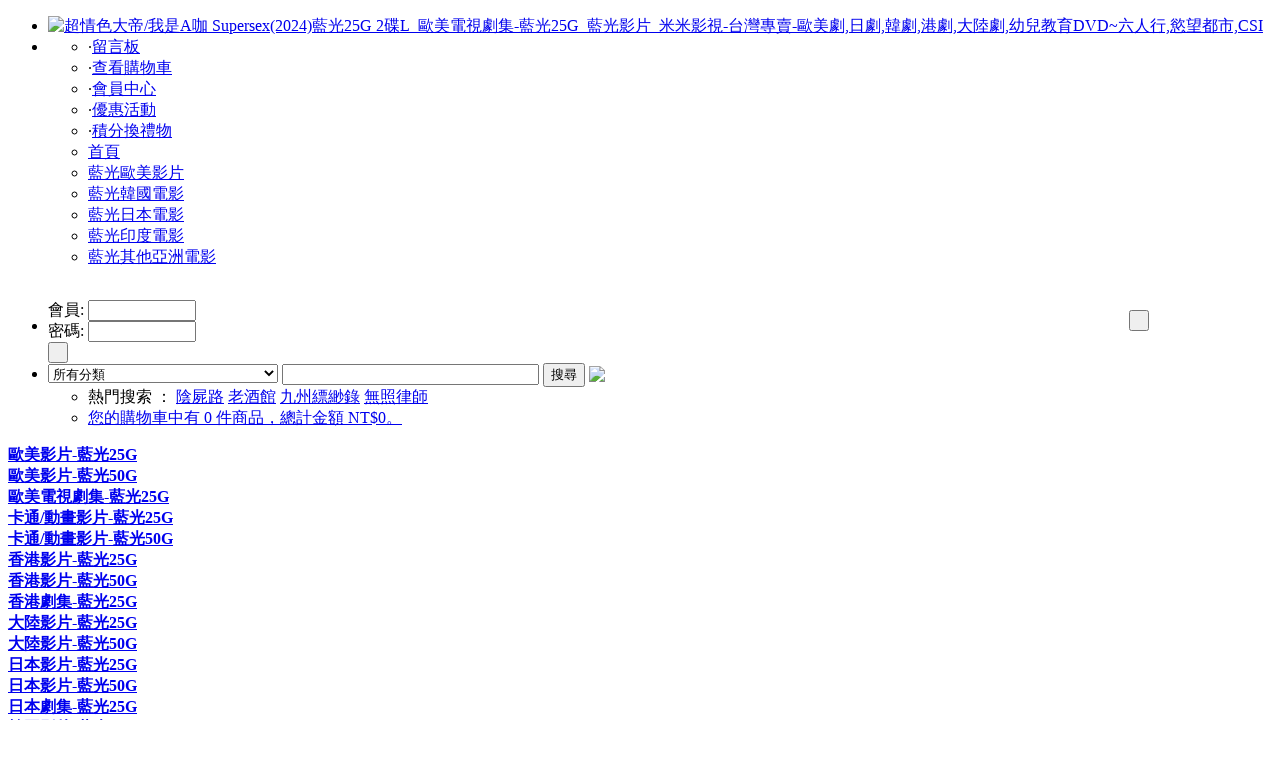

--- FILE ---
content_type: text/html; charset=utf-8
request_url: https://shop.228dvd.com/goods.php?id=78374
body_size: 12452
content:
<!DOCTYPE html PUBLIC "-//W3C//DTD XHTML 1.0 Strict//EN" "http://www.w3.org/TR/xhtml1/DTD/xhtml1-strict.dtd">
<html xmlns="http://www.w3.org/1999/xhtml">
<head>
<meta http-equiv="Content-Type" content="text/html; charset=utf-8" />
<meta name="Keywords" content="超情色大帝/我是A咖 Supersex(2024)藍光25G 2碟L" />
<meta name="Description" content="超情色大帝/我是A咖 Supersex(2024)藍光25G 2碟L" />
<title>超情色大帝/我是A咖 Supersex(2024)藍光25G 2碟L_歐美電視劇集-藍光25G_藍光影片_米米影視-台灣專賣-歐美劇,日劇,韓劇,港劇,大陸劇,幼兒教育DVD~六人行,慾望都市,CSI</title>
<link rel="shortcut icon" href="favicon.ico" />
<link rel="icon" href="animated_favicon.gif" type="image/gif" />
<link href="themes/Vogue/style.css" rel="stylesheet" type="text/css" />
<script type="e1c996cbbceb07ad2c41d7f3-text/javascript" src="js/common.js"></script><script type="e1c996cbbceb07ad2c41d7f3-text/javascript" src="themes/Vogue/js/action.js"></script>
</head>
<body>
<script type="e1c996cbbceb07ad2c41d7f3-text/javascript">
var process_request = "正在處理您的請求...";
var btn_buy = "購買";
var is_cancel = "取消";
var select_spe = "請選擇商品屬性";
</script>
<div class="Area clearfix">
  <ul>
   <li class="Logo f_l"><a href="index.php"><img src="themes/Vogue/images/logo.gif" alt="超情色大帝/我是A咖 Supersex(2024)藍光25G 2碟L_歐美電視劇集-藍光25G_藍光影片_米米影視-台灣專賣-歐美劇,日劇,韓劇,港劇,大陸劇,幼兒教育DVD~六人行,慾望都市,CSI" /></a></li>
  <li class="Right f_r">
  <div class="HeadNav f_r clearfix">
  <span class="RLine"></span>
          <ul>
            <li>
      ·<a href="message.php" >留言板</a>      
      </li>
           <li>
      ·<a href="flow.php"  target="_blank" >查看購物車</a>      
      </li>
           <li>
      ·<a href="user.php"  target="_blank" >會員中心</a>      
      </li>
           <li>
      ·<a href="activity.php"  target="_blank" >優惠活動</a>      
      </li>
           <li>
      ·<a href="exchange.php"  target="_blank" >積分換禮物</a>      
      </li>
          </ul>
      </div>
  <div class="blank10"></div>
  <div class="Menu f_r">
     <ul>
      <li  class="cur"><a href="index.php">首頁</a><span></span></li>
              <li >
       <a href="category.php?id=111" >藍光歐美影片</a><span></span>
      </li> 
              <li >
       <a href="category.php?id=137" >藍光韓國電影</a><span></span>
      </li> 
              <li >
       <a href="category.php?id=136" >藍光日本電影</a><span></span>
      </li> 
              <li >
       <a href="category.php?id=284" >藍光印度電影</a><span></span>
      </li> 
              <li >
       <a href="category.php?id=138" >藍光其他亞洲電影</a><span></span>
      </li> 
         
     </ul>
  </div>
  </li>  
 </ul>
</div>
<div class="blank10"></div><div class="SearchBg">
 
 <ul class="Area">
 <script type="e1c996cbbceb07ad2c41d7f3-text/javascript" src="js/transport.js"></script><script type="e1c996cbbceb07ad2c41d7f3-text/javascript" src="js/utils.js"></script>   <li class="UserWid f_l" id="ECS_MEMBERZONE">
   <div class="Users">
    <span class="Top"></span>
    <span class="BottomPic"></span>
   <p class="tc">   
   <form id="ECS_LOGINFORM" name="ECS_LOGINFORM" method="post" action="javascript:signIn()">
   <table width="100%" border="0" cellspacing="0" cellpadding="0">
  <tr>
    <td>
  會員: <input name="username" style="width:100px;" type="text" class="UserInput" size="8" tabindex="1" value="" />&nbsp;
  </td>
    <td rowspan="2">
 <input type="submit" value=" " class="UserLog" />
  </td>
  </tr>
  <tr>
    <td>
   密碼: <input name="password" style="width:100px;" class="UserInput" type="password" size="10" tabindex="2" />  
  </td>
    </tr>
 <tr>
  <td colspan="2">
     </td>
 </tr>
  <tr> 
    <td>
  <input type="button" value=" " onclick="if (!window.__cfRLUnblockHandlers) return false; window.location.href='user.php?act=register'" class="UserRegister" data-cf-modified-e1c996cbbceb07ad2c41d7f3-="" />
  </td>
    </tr>
</table>
</form>

<script type="e1c996cbbceb07ad2c41d7f3-text/javascript">
/**
 * 會員登入
 */
function signIn()
{
  var frm = document.forms['ECS_LOGINFORM'];

  if (frm)
  {
    var username = frm.elements['username'].value;
    var password = frm.elements['password'].value;
    var captcha = '';
    if (frm.elements['captcha'])
    {
      captcha = frm.elements['captcha'].value;
    }

    if (username.length == 0 || password.length == 0)
    {

       alert("對不起，您必須完整填寫用戶名和密碼。");

        return;
    }
    else
    {
       Ajax.call('user.php?act=signin', 'username=' + username + '&password=' + encodeURIComponent(password) + '&captcha=' + captcha, signinResponse, "POST", "TEXT");
    }
  }
  else
  {
    alert('Template error!');
  }
}

function signinResponse(result)
{
  var userName = document.forms['ECS_LOGINFORM'].elements['username'].value;
  var mzone = document.getElementById("ECS_MEMBERZONE");
  var res   = result.parseJSON();

  if (res.error > 0)
  {
    // 登入失敗
    alert(res.content);
    if(res.html)
 {
      mzone.innerHTML = res.html;
   document.forms['ECS_LOGINFORM'].elements['username'].value = userName;
 }
  }
  else
  {
    if (mzone)
    {
      mzone.innerHTML = res.content;
   evalscript(res.ucdata);
    }
    else
    {
      alert("Template Error!");
    }
  }
}
</script>

</div><a href=" http://www.we-shop.net/"></a>  </li>
  <li class="f_r">
    <div class="Find">
   <form id="searchForm" name="searchForm" method="get" action="search.php" onSubmit="if (!window.__cfRLUnblockHandlers) return false; return checkSearchForm()" style="_position:relative; top:6px;" data-cf-modified-e1c996cbbceb07ad2c41d7f3-="">
   <select name="category" id="category">
      <option value="0">所有分類</option>
      <option value="501" >2025年12月份新到（藍光）</option><option value="502" >&nbsp;&nbsp;&nbsp;&nbsp;12月23日（藍光上架）</option><option value="499" >2025年11月份新到（藍光）</option><option value="500" >&nbsp;&nbsp;&nbsp;&nbsp;11月11日（藍光上架）</option><option value="497" >2025年9月份新到（藍光）</option><option value="498" >&nbsp;&nbsp;&nbsp;&nbsp;9月20日（藍光上架）</option><option value="494" >2025年8月份新到 (藍光)</option><option value="495" >&nbsp;&nbsp;&nbsp;&nbsp;8月19日(藍光上架)</option><option value="492" >2025年7月份新到 (藍光)</option><option value="493" >&nbsp;&nbsp;&nbsp;&nbsp;7月20日(藍光上架)</option><option value="489" >2025年6月份新到 (藍光)</option><option value="490" >&nbsp;&nbsp;&nbsp;&nbsp;6月10日(藍光上架)</option><option value="484" >2025年4月份新到 (藍光)</option><option value="486" >&nbsp;&nbsp;&nbsp;&nbsp;4月21日(藍光上架)</option><option value="482" >2025年3月份新到 (藍光)</option><option value="483" >&nbsp;&nbsp;&nbsp;&nbsp;3月17日(藍光上架)</option><option value="480" >2025年1月份新到 (藍光)</option><option value="481" >&nbsp;&nbsp;&nbsp;&nbsp;1月11日(藍光上架)</option><option value="478" >2024年12月份新到 (藍光)</option><option value="479" >&nbsp;&nbsp;&nbsp;&nbsp;12月18日(藍光上架)</option><option value="476" >2024年11月份新到 (藍光)</option><option value="477" >&nbsp;&nbsp;&nbsp;&nbsp;11月23日(藍光上架)</option><option value="474" >2024年10月份新到 (藍光)</option><option value="475" >&nbsp;&nbsp;&nbsp;&nbsp;10月28日(藍光上架)</option><option value="472" >2024年9月份新到 (藍光)</option><option value="473" >&nbsp;&nbsp;&nbsp;&nbsp;9月21日(藍光上架)</option><option value="469" >2024年8月份新到 (藍光)</option><option value="471" >&nbsp;&nbsp;&nbsp;&nbsp;8月29日(藍光上架)</option><option value="470" >&nbsp;&nbsp;&nbsp;&nbsp;8月6日(藍光上架)</option><option value="467" >2024年7月份新到 (藍光)</option><option value="468" >&nbsp;&nbsp;&nbsp;&nbsp;7月11日(藍光上架)</option><option value="463" >2024年6月份新到 (藍光)</option><option value="464" >&nbsp;&nbsp;&nbsp;&nbsp;6月13日(藍光上架)</option><option value="460" >2024年5月份新到 (藍光)</option><option value="462" >&nbsp;&nbsp;&nbsp;&nbsp;5月22日(藍光上架)</option><option value="461" >&nbsp;&nbsp;&nbsp;&nbsp;5月3日(藍光上架)</option><option value="458" >2024年3月份新到 (藍光)</option><option value="459" >&nbsp;&nbsp;&nbsp;&nbsp;3月25日(藍光上架)</option><option value="456" >2024年2月份新到 (藍光)</option><option value="457" >&nbsp;&nbsp;&nbsp;&nbsp;2月22日(藍光上架)</option><option value="453" >2024年1月份新到 (藍光)</option><option value="455" >&nbsp;&nbsp;&nbsp;&nbsp;1月19日(藍光上架)</option><option value="454" >&nbsp;&nbsp;&nbsp;&nbsp;1月3日(藍光上架)</option><option value="450" >2023年12月份新到 (藍光)</option><option value="452" >&nbsp;&nbsp;&nbsp;&nbsp;12月17日(藍光上架)</option><option value="451" >&nbsp;&nbsp;&nbsp;&nbsp;12月5日(藍光上架)</option><option value="446" >2023年11月份新到 (藍光)</option><option value="449" >&nbsp;&nbsp;&nbsp;&nbsp;11月15日(藍光上架)</option><option value="447" >&nbsp;&nbsp;&nbsp;&nbsp;11月2日(藍光上架)</option><option value="442" >2023年10月份新到 (藍光)</option><option value="445" >&nbsp;&nbsp;&nbsp;&nbsp;10月21日(藍光上架)</option><option value="444" >&nbsp;&nbsp;&nbsp;&nbsp;10月15日(藍光上架)</option><option value="443" >&nbsp;&nbsp;&nbsp;&nbsp;10月7日(藍光上架)</option><option value="439" >2023年9月份新到 (藍光)</option><option value="440" >&nbsp;&nbsp;&nbsp;&nbsp;9月12日(藍光上架)</option><option value="437" >2023年8月份新到 (藍光)</option><option value="438" >&nbsp;&nbsp;&nbsp;&nbsp;8月1日(藍光上架)</option><option value="434" >2023年7月份新到 (藍光)</option><option value="436" >&nbsp;&nbsp;&nbsp;&nbsp;7月23日(藍光上架)</option><option value="435" >&nbsp;&nbsp;&nbsp;&nbsp;7月7日(藍光上架)</option><option value="431" >2023年6月份新到 (藍光)</option><option value="433" >&nbsp;&nbsp;&nbsp;&nbsp;6月20日(藍光上架)</option><option value="432" >&nbsp;&nbsp;&nbsp;&nbsp;6月1日(藍光上架)</option><option value="429" >2023年5月份新到 (藍光)</option><option value="430" >&nbsp;&nbsp;&nbsp;&nbsp;5月19日(藍光上架)</option><option value="426" >2023年4月份新到 (藍光)</option><option value="428" >&nbsp;&nbsp;&nbsp;&nbsp;4月23日(藍光上架)</option><option value="427" >&nbsp;&nbsp;&nbsp;&nbsp;4月1日(藍光上架)</option><option value="423" >2023年3月份新到 (藍光)</option><option value="425" >&nbsp;&nbsp;&nbsp;&nbsp;3月16日(藍光上架)</option><option value="424" >&nbsp;&nbsp;&nbsp;&nbsp;3月1日(藍光上架)</option><option value="421" >2023年2月份新到 (藍光)</option><option value="422" >&nbsp;&nbsp;&nbsp;&nbsp;2月11日(藍光上架)</option><option value="418" >2023年1月份新到 (藍光)</option><option value="420" >&nbsp;&nbsp;&nbsp;&nbsp;1月24日(藍光上架)</option><option value="419" >&nbsp;&nbsp;&nbsp;&nbsp;1月4日(藍光上架)</option><option value="488" >藍光BD(25G)-印尼影片</option><option value="487" >藍光BD(25G)-泰國影片</option><option value="496" >藍光BD(25G)-越南影片</option><option value="441" >藍光BD(25G)-泰國劇集</option><option value="448" >藍光BD(25G)-菲律賓影片</option><option value="485" >156516</option><option value="110" >藍光影片</option><option value="111" >&nbsp;&nbsp;&nbsp;&nbsp;歐美影片-藍光25G</option><option value="112" >&nbsp;&nbsp;&nbsp;&nbsp;歐美影片-藍光50G</option><option value="140" >&nbsp;&nbsp;&nbsp;&nbsp;歐美電視劇集-藍光25G</option><option value="135" >&nbsp;&nbsp;&nbsp;&nbsp;卡通/動畫影片-藍光25G</option><option value="142" >&nbsp;&nbsp;&nbsp;&nbsp;卡通/動畫影片-藍光50G</option><option value="133" >&nbsp;&nbsp;&nbsp;&nbsp;香港影片-藍光25G</option><option value="146" >&nbsp;&nbsp;&nbsp;&nbsp;香港影片-藍光50G</option><option value="245" >&nbsp;&nbsp;&nbsp;&nbsp;香港劇集-藍光25G</option><option value="278" >&nbsp;&nbsp;&nbsp;&nbsp;大陸影片-藍光25G</option><option value="150" >&nbsp;&nbsp;&nbsp;&nbsp;大陸影片-藍光50G</option><option value="136" >&nbsp;&nbsp;&nbsp;&nbsp;日本影片-藍光25G</option><option value="147" >&nbsp;&nbsp;&nbsp;&nbsp;日本影片-藍光50G</option><option value="280" >&nbsp;&nbsp;&nbsp;&nbsp;日本劇集-藍光25G</option><option value="323" >&nbsp;&nbsp;&nbsp;&nbsp;韓國劇集-藍光25G</option><option value="329" >&nbsp;&nbsp;&nbsp;&nbsp;泰國劇集-藍光25G</option><option value="330" >&nbsp;&nbsp;&nbsp;&nbsp;歐美電影 -25G</option><option value="491" >&nbsp;&nbsp;&nbsp;&nbsp;音樂/演唱會影片-藍光25G/音樂會</option><option value="137" >&nbsp;&nbsp;&nbsp;&nbsp;韓國影片-藍光25G</option><option value="315" >&nbsp;&nbsp;&nbsp;&nbsp;香港電視劇集-藍光25G</option><option value="284" >&nbsp;&nbsp;&nbsp;&nbsp;印度影片-藍光25G</option><option value="326" >&nbsp;&nbsp;&nbsp;&nbsp;其他亞洲電視劇集-藍光25G</option><option value="359" >&nbsp;&nbsp;&nbsp;&nbsp;泰國影片-藍光25G</option><option value="300" >&nbsp;&nbsp;&nbsp;&nbsp;大陸電視劇集-藍光25G</option><option value="295" >&nbsp;&nbsp;&nbsp;&nbsp;台灣電視劇集-藍光25G</option><option value="285" >&nbsp;&nbsp;&nbsp;&nbsp;日本電視劇集-藍光25G</option><option value="282" >&nbsp;&nbsp;&nbsp;&nbsp;印度劇集-藍光25G</option><option value="141" >&nbsp;&nbsp;&nbsp;&nbsp;台灣影片-藍光25G</option><option value="279" >&nbsp;&nbsp;&nbsp;&nbsp;台灣影片-藍光50G</option><option value="134" >&nbsp;&nbsp;&nbsp;&nbsp;音樂/演唱會影片-藍光25G</option><option value="143" >&nbsp;&nbsp;&nbsp;&nbsp;音樂/演唱會影片-藍光50G</option><option value="149" >&nbsp;&nbsp;&nbsp;&nbsp;自然科學/記錄片/風影-藍光50G</option><option value="138" >&nbsp;&nbsp;&nbsp;&nbsp;其他亞洲影片-藍光25G</option><option value="139" >&nbsp;&nbsp;&nbsp;&nbsp;自然科學/記錄片/風影-藍光25G</option><option value="148" >&nbsp;&nbsp;&nbsp;&nbsp;試機碟-藍光25G</option>    </select>
   <input name="keywords" type="text" id="keyword" value="" class="UserInput" size="30"/>
   <input name="imageField" type="submit" value="搜尋" class="bnt_number2" style="cursor:pointer;" /> 
  <a href="search.php?act=advanced_search"><img src="themes/Vogue/images/gj.gif" style=" position:relative; top:3px;" ></a>
   </form>
    <ul class="searchkeywords">
    <li class="keyslist f_l">
   <script type="e1c996cbbceb07ad2c41d7f3-text/javascript">
    
    <!--
    function checkSearchForm()
    {
        if(document.getElementById('keyword').value)
        {
            return true;
        }
        else
        {
            alert("請輸入搜索關鍵字！");
            return false;
        }
    }
    -->
    
    </script>
        熱門搜索 ：
        <a href="search.php?keywords=%E9%99%B0%E5%B1%8D%E8%B7%AF">陰屍路</a>
        <a href="search.php?keywords=%E8%80%81%E9%85%92%E9%A4%A8">老酒館</a>
        <a href="search.php?keywords=%E4%B9%9D%E5%B7%9E%E7%B8%B9%E7%B7%B2%E9%8C%84">九州縹緲錄</a>
        <a href="search.php?keywords=%E7%84%A1%E7%85%A7%E5%BE%8B%E5%B8%AB">無照律師</a>
         
   </li>
   <li>
   <div id="ECS_CARTINFO">
     <span></span>
          <a href="flow.php" title="查看購物車">您的購物車中有 0 件商品，總計金額 NT$0。</a>     </div>
   </li>
   </ul>
   </div>   
  </li>
 </ul>
</div>
<div class="blank2"></div>
<div class="Area clearfix">
 <div class="HomeLeft f_l">
 
<div class="ads">
</div><div class="CategoryTree">
 <span class="Top"></span>
 <span class="Bottom"></span>
      <div class="Categories clearfix">
   <a href="category.php?id=111"><strong>歐美影片-藍光25G</strong></a>
      </div>  
       <div class="Categories clearfix">
   <a href="category.php?id=112"><strong>歐美影片-藍光50G</strong></a>
      </div>  
       <div class="Categories clearfix">
   <a href="category.php?id=140"><strong>歐美電視劇集-藍光25G</strong></a>
      </div>  
       <div class="Categories clearfix">
   <a href="category.php?id=135"><strong>卡通/動畫影片-藍光25G</strong></a>
      </div>  
       <div class="Categories clearfix">
   <a href="category.php?id=142"><strong>卡通/動畫影片-藍光50G</strong></a>
      </div>  
       <div class="Categories clearfix">
   <a href="category.php?id=133"><strong>香港影片-藍光25G</strong></a>
      </div>  
       <div class="Categories clearfix">
   <a href="category.php?id=146"><strong>香港影片-藍光50G</strong></a>
      </div>  
       <div class="Categories clearfix">
   <a href="category.php?id=245"><strong>香港劇集-藍光25G</strong></a>
      </div>  
       <div class="Categories clearfix">
   <a href="category.php?id=278"><strong>大陸影片-藍光25G</strong></a>
      </div>  
       <div class="Categories clearfix">
   <a href="category.php?id=150"><strong>大陸影片-藍光50G</strong></a>
      </div>  
       <div class="Categories clearfix">
   <a href="category.php?id=136"><strong>日本影片-藍光25G</strong></a>
      </div>  
       <div class="Categories clearfix">
   <a href="category.php?id=147"><strong>日本影片-藍光50G</strong></a>
      </div>  
       <div class="Categories clearfix">
   <a href="category.php?id=280"><strong>日本劇集-藍光25G</strong></a>
      </div>  
       <div class="Categories clearfix">
   <a href="category.php?id=137"><strong>韓國影片-藍光25G</strong></a>
      </div>  
       <div class="Categories clearfix">
   <a href="category.php?id=284"><strong>印度影片-藍光25G</strong></a>
      </div>  
       <div class="Categories clearfix">
   <a href="category.php?id=285"><strong>日本電視劇集-藍光25G</strong></a>
      </div>  
       <div class="Categories clearfix">
   <a href="category.php?id=295"><strong>台灣電視劇集-藍光25G</strong></a>
      </div>  
       <div class="Categories clearfix">
   <a href="category.php?id=300"><strong>大陸電視劇集-藍光25G</strong></a>
      </div>  
       <div class="Categories clearfix">
   <a href="category.php?id=315"><strong>香港電視劇集-藍光25G</strong></a>
      </div>  
       <div class="Categories clearfix">
   <a href="category.php?id=323"><strong>韓國劇集-藍光25G</strong></a>
      </div>  
       <div class="Categories clearfix">
   <a href="category.php?id=326"><strong>其他亞洲電視劇集-藍光25G</strong></a>
      </div>  
       <div class="Categories clearfix">
   <a href="category.php?id=329"><strong>泰國劇集-藍光25G</strong></a>
      </div>  
       <div class="Categories clearfix">
   <a href="category.php?id=330"><strong>歐美電影 -25G</strong></a>
      </div>  
       <div class="Categories clearfix">
   <a href="category.php?id=359"><strong>泰國影片-藍光25G</strong></a>
      </div>  
       <div class="Categories clearfix">
   <a href="category.php?id=491"><strong>音樂/演唱會影片-藍光25G/音樂會</strong></a>
      </div>  
       <div class="Categories clearfix">
   <a href="category.php?id=282"><strong>印度劇集-藍光25G</strong></a>
      </div>  
       <div class="Categories clearfix">
   <a href="category.php?id=141"><strong>台灣影片-藍光25G</strong></a>
      </div>  
       <div class="Categories clearfix">
   <a href="category.php?id=279"><strong>台灣影片-藍光50G</strong></a>
      </div>  
       <div class="Categories clearfix">
   <a href="category.php?id=134"><strong>音樂/演唱會影片-藍光25G</strong></a>
      </div>  
       <div class="Categories clearfix">
   <a href="category.php?id=143"><strong>音樂/演唱會影片-藍光50G</strong></a>
      </div>  
       <div class="Categories clearfix">
   <a href="category.php?id=138"><strong>其他亞洲影片-藍光25G</strong></a>
      </div>  
       <div class="Categories clearfix">
   <a href="category.php?id=149"><strong>自然科學/記錄片/風影-藍光50G</strong></a>
      </div>  
       <div class="Categories clearfix">
   <a href="category.php?id=139"><strong>自然科學/記錄片/風影-藍光25G</strong></a>
      </div>  
       <div class="Categories clearfix">
   <a href="category.php?id=148"><strong>試機碟-藍光25G</strong></a>
      </div>  
   </div><div class="ads">
</div><div class="CommonBorder clearfix" id="mod15">
 <em class="TL"></em>
 <em class="TR"></em>
 <em class="BL"></em>
 <em class="BR"></em>
 <h3 class="vote tc">快訊</h3>
 <div class="Conwid2">
  <ul>
    
 <li class="DotList">
 <a href="article.php?id=188" title="第89屆奧斯卡金像獎完整得獎名單 (2017年)">第89屆奧斯卡金像獎完整得獎名...</a>
 </li>
   
 <li class="DotList">
 <a href="article.php?id=187" title="2016年金球獎 得獎名單-電影類">2016年金球獎 得獎名單-電...</a>
 </li>
   
 <li class="DotList">
 <a href="article.php?id=175" title="日劇「半澤直樹」夯 收視率俏">日劇「半澤直樹」夯 收視率俏</a>
 </li>
   
 <li class="DotList">
 <a href="article.php?id=174" title="第65屆艾美獎名單 EMMY AWARDS (2013)">第65屆艾美獎名單 EMMY ...</a>
 </li>
   
 <li class="DotList">
 <a href="article.php?id=173" title="羅嘉良《女人的武器》引熱議 呼籲關愛職場女性">羅嘉良《女人的武器》引熱議 呼...</a>
 </li>
   
 <li class="DotList">
 <a href="article.php?id=172" title="《American Horror Story 美國怪譚》第3季 發布驚悚海報！">《American Horro...</a>
 </li>
   
 <li class="DotList">
 <a href="article.php?id=170" title="《衝上雲霄II》馬國明完事後問「得唔得」">《衝上雲霄II》馬國明完事後問...</a>
 </li>
   
 <li class="DotList">
 <a href="article.php?id=169" title="《衝上雲霄II》現高潮眼？馬國明江美儀吻不停">《衝上雲霄II》現高潮眼？馬國...</a>
 </li>
   
 <li class="DotList">
 <a href="article.php?id=168" title="《衝上雲霄II》陳法拉脫衣半祼情挑張智霖 激情完整版">《衝上雲霄II》陳法拉脫衣半祼...</a>
 </li>
   
 <li class="DotList">
 <a href="article.php?id=167" title="2013年第2季日劇">2013年第2季日劇</a>
 </li>
  </ul>
 <a href="article_cat.php?id=12"><span class="more f_r"></span></a>
 </div>
 </div>
 <script type="e1c996cbbceb07ad2c41d7f3-text/javascript">divheight("mod15");</script>
<div id='history_div'>
 <div class="PublicBorderTwo">
   <h3 class="F14B">瀏覽歷史 </h3>
   <div class="clearfix Conwid4" id='history_list'>
    </div>
 </div>
</div>
<script type="e1c996cbbceb07ad2c41d7f3-text/javascript">
if (document.getElementById('history_list').innerHTML.replace(/\s/g,'').length<1)
{
    document.getElementById('history_div').style.display='none';
}
else
{
    document.getElementById('history_div').style.display='block';
}
function clear_history()
{
Ajax.call('user.php', 'act=clear_history',clear_history_Response, 'GET', 'TEXT',1,1);
}
function clear_history_Response(res)
{
document.getElementById('history_list').innerHTML = '您已清空最近流覽過的商品';
}
</script><div class="blank10"></div>
<div class="CommonBorder" id="mod8">
 <em class="TL"></em>
 <em class="TR"></em>
 <em class="BL"></em>
 <em class="BR"></em>
 <h3 class="PromotionInfo"></h3>
   <div class="Conwid2">
   <ul>    
  
 <li class="DotList">
    <a href="activity.php" title="優惠活動">[優惠]</a>
    
    <a href="activity.php" title="優惠活動 全場75折優惠的時間為2025-03-18到2026-02-28，趕快來搶吧！">全場75折優惠</a>
  </li>
  
 <li class="DotList">
    <a href="activity.php" title="優惠活動">[優惠]</a>
    
    <a href="activity.php" title="優惠活動 滿NT$1,500元,75折後再減80的時間為2025-03-18到2026-02-28，趕快來搶吧！">滿NT$1,500元,75折後再減80</a>
  </li>
  
 <li class="DotList">
    <a href="activity.php" title="優惠活動">[優惠]</a>
    
    <a href="activity.php" title="優惠活動 滿NT$5,000元以上,75折後再減300的時間為2025-03-18到2026-02-28，趕快來搶吧！">滿NT$5,000元以上,75折後再減300</a>
  </li>
   </ul>
  </div>
 </div>
  <script type="e1c996cbbceb07ad2c41d7f3-text/javascript">divheight("mod8");</script>
   
 </div>
 <div class="HomeRight f_r">
 <div class="ur_here">
當前位置: <a href=".">首頁</a> <code>&gt;</code> <a href="category.php?id=110">藍光影片</a> <code>&gt;</code> <a href="category.php?id=140">歐美電視劇集-藍光25G</a> <code>&gt;</code> 超情色大帝/我是A咖 Supersex(2024)藍光25G 2碟L</div> <div class="blank10"></div>
<div class="GoodsDetails"> 
<h1 class="goodsName">
  超情色大帝/我是A咖 Supersex(2024)藍光25G 2碟L 
   </h1>
 <div class="clearfix">
   <div class="goodImg f_l">
    <div class="imgInfo">
      <div id="focuscont">
        <div class="focuscont" id="focuscont1"  style="display:none">
     <p><a href="gallery.php?id=78374&amp;img=84601" target="_blank"><img src="images/202403/goods_img/78374_P_1711277908152.jpg" /></a></p>
    </div>
    
    </div>
   <ul id="focustab" class="clearfix">
      <li><a href="#go" target="_blank" name="1"><img src="images/202403/goods_img/78374_P_1711277908152.jpg" /></a></li>
      </ul>
    <script type="e1c996cbbceb07ad2c41d7f3-text/javascript">initAutoFocus();</script>
   </div> 
   <div class="tc up"> 
   <a href="goods.php?id=78417"><img alt="prev" src="themes/Vogue/images/up.gif" /></a>
      <a href="goods.php?id=78349"><img alt="next" src="themes/Vogue/images/down.gif" /></a>
   
 </div>
   </div>
   <div class="goodTextInfo f_r">  
    <form action="javascript:addToCart(78374)" method="post" name="ECS_FORMBUY" id="ECS_FORMBUY" >
      <div class="Goodpromotion">
   <font id="fontcolor">本商品正在進行</font><br />
         <a href="activity.php" title="優惠活動">[優惠活動]</a>
      <a href="activity.php" title="優惠活動 全場75折優惠的時間為2025-03-18到2026-02-28，趕快來搶吧！">全場75折優惠</a><br />
         <a href="activity.php" title="優惠活動">[優惠活動]</a>
      <a href="activity.php" title="優惠活動 滿NT$1,500元,75折後再減80的時間為2025-03-18到2026-02-28，趕快來搶吧！">滿NT$1,500元,75折後再減80</a><br />
         <a href="activity.php" title="優惠活動">[優惠活動]</a>
      <a href="activity.php" title="優惠活動 滿NT$5,000元以上,75折後再減300的時間為2025-03-18到2026-02-28，趕快來搶吧！">滿NT$5,000元以上,75折後再減300</a><br />
      </div>
  <script type="e1c996cbbceb07ad2c41d7f3-text/javascript">setInterval("colorStyle('fontcolor','a','b')",300);</script>
     <div class="GoodBlank clearfix">
  <ul>
      
      
      
      
      
   
  <li>
   用戶評價： <img src="themes/Vogue/images/stars5.gif" alt="comment rank 5" />
  </li>  
  </ul>
 </div>
  <div>
     </div>
      
   
   <div class="GoodBuy">
      本店售價：<font class="PointPrice" id="ECS_SHOPPRICE">NT$180</font><br />
      註冊會員：<font class="PointPrice" id="ECS_RANKPRICE_1">NT$180</font><br />
        商品總價：<span id="ECS_GOODS_AMOUNT" class="price"></span><br />
  
  
  <table border="0" cellspacing="0" cellpadding="0">
                  <tr>
                  <td><span class="f12b">購買數量：</span></td>
                    <td><input name="number" type="text" value="1" size="4" onblur="if (!window.__cfRLUnblockHandlers) return false; changePrice()" id="number" style="vertical-align:middle;border:1px solid #CCC;width:35px;font-size:12px;color:#32424F; text-align:right;" data-cf-modified-e1c996cbbceb07ad2c41d7f3-="" /></td>
                    <td>     
                      
          
           </td>               
                  </tr>
              </table>
  
        
         
   </div>  
   
     
      
      
  </form>
 <div class="action">
   <a href="javascript:addToCart(78374)"><img src="themes/Vogue/images/buy_car.gif" /></a>
   <a href="javascript:collect(78374)"><img src="themes/Vogue/images/bnt_coll.gif" /></a>
     
  
<P></P>
<span class='st_facebook_hcount' displayText='Facebook'></span>
<span class='st_fblike_hcount' displayText='Facebook Like'></span>
<span class='st_fbsub_hcount' displayText='Facebook Subscribe' st_username='228dvd.com'></span>
<span class='st_fbsend_hcount' displayText='Facebook Send'></span>
<span class='st_fbrec_hcount' displayText='Facebook Recommend'></span>
<span class='st_plusone_hcount' displayText='Google +1'></span>
<span class='st_email_hcount' displayText='Email'></span>
</script>
<div id="qrcode"></div>
對準以上二維條碼(QR CODE)即可用手機瀏覽本產品
<script type="e1c996cbbceb07ad2c41d7f3-text/javascript">
var img = document.createElement('img');
img.src = 'https://chart.googleapis.com/chart?chs=150x150&cht=qr&chl=' + encodeURIComponent(document.location.href);
document.getElementById('qrcode').appendChild(img);
</script>
   </div>
   </div>   
  </div>
</div> 
  
  <style>
.clearfix:after{
content:"."; display:block; height:0; clear:both;
visibility:hidden;
}
*html .clearfix{
 height:1%;
}
*+html .clearfix{
 height:1%;
}
.blank{height:8px; line-height:8px; clear:both; visibility:hidden;}
.B_eee{border:1px solid #eee;width:100px;height:100px;}
.none{display:none;}
.package{background:#fff; padding-bottom:2px; overflow:hidden;}
.pa_tit{width:100%;height:33px;background:url(themes/Vogue/images/bg_package_ecshop120.gif) repeat-x 0 bottom;}
.pa_tit h2{
	float:left;width:132px;height:33px;line-height:33px;
	background:url(themes/Vogue/images/bg_package_ecshop120.gif) no-repeat 0 -33px;
	font-size:14px;text-align:center;margin-right:3px;
}
.pa_tit h2.current{background:url(themes/Vogue/images/bg_package_ecshop120.gif) no-repeat 0 0;}
.pa_box{height:auto;border:1px solid #dadada;border-top:none;padding-bottom:10px;}
.pa_box ul{float:left;width:77%;padding:10px;overflow:hidden;}
.pa_box ul li{float:left;width:133px;padding-left:10px;background:url(themes/Vogue/images/ico_add2_ecshop120.gif) no-repeat right 50px;}
.pa_box ul li a{color:#000;text-decoration:none;width:100px;display:block;}
.pa_box ul li.last{background:none;}
.pa_box .buypack{float:right;width:20%;padding-top:30px;}
.pa_box .buypack .f_yuan{font-size:14px; text-decoration:line-through;}
.pa_box .buypack .f_save{font-size:14px; font-weight:bold;}
.pa_box .buypack .f_pack{color:#ff3300; font-size:17px; font-weight:bold;}
.pa_box .buypack .f_pack1{color:#ff3300;font-size:14px;}
.btn_pack{width:103px;height:32px;margin-top:10px;border:none;background:url(themes/Vogue/images/ico_buypackage_ecshop120.gif) no-repeat 0 0;cursor:pointer;}
</style>
<div class="package" >
	<div class="pa_tit" id="package_tit">
		</div>
	<div class="pa_box clearfix" >		
			</div>	 
	  
</div>
<div class="blank"></div>
<script type="e1c996cbbceb07ad2c41d7f3-text/javascript">
reg_package();
</script>  
  
 <div class="goods_attr">
   <div class="attrTit clearfix"  id="com_b">
    <h2>商品描述</h2>
  </div>
  <div id="com_v" class="attr_content"></div>
      <div id="com_h">
       <blockquote>
<div style="font-size:18px; line-height:120%">
        <table width="100%" border="0" cellpadding="3" cellspacing="1" bgcolor="#dddddd">
              </table>
        <br /><strong>##本片為藍光影片,需要用<font color="#ff0000">BLURAY PLAYER藍光播放機</font>來播放,<font color="#ff0000"><u>DVD機是無法播放的</u></font>,謝謝##<br /></strong>
	 <div class="tagcontent" id="com_v"></div>
	 <div id="com_h">
		   <blockquote>
        <div style="font-size:15px; line-height:150%">
        <table width="100%" border="0" cellpadding="5" cellspacing="1" bgcolor="#dddddd">
                <tr>
          <th colspan="2" bgcolor="#FFFFFF"></th>
        </tr>
                <tr>
          <P>片名:超情色大帝/我是A咖 Supersex(2024)藍光25G 2碟L</P><BR>
                <tr>
          <P>格式:藍光25G</P><BR>
                <tr>
          <P>片裝數:2</P><BR>
                <tr>
          <P>國家地區:義大利</P><BR>
                <tr>
          <P>發音:英語/義大利語</P><BR>
                <tr>
          <P>字幕:中文繁體/簡體</P><BR>
                       <BR><P>
                <div>　　《我是A咖》故事取材自出生於義大利的成人片男星洛可希佛帝（Rocco Siffredi）的真實人生，從童年開始，深入呈現他的家庭、出身、戀愛關係，帶觀眾一窺這位來自奧托納的單純男孩洛可塔諾（Rocco Tano）是從何時起搖身一變，成了世界最知名的成人片男星洛可希佛帝。</div>
<p>&nbsp;</p>
<p>&nbsp;</p>
<p>&nbsp;</p>
<div id="gtx-trans" style="position: absolute; left: 1248px; top: 54px;">
<div class="gtx-trans-icon">&nbsp;</div>
</div>       
<BR></BR>
<div style="text-align: center;">
===============<BR>
<BR><BR>
(折扣前滿1000元即獲免郵費)<BR>
(郵費不享折扣)<BR>
<br>
折扣前沒滿NT$1000元, 郵費為NT$150元, 郵費部份是不獲折扣的.<br>
<br>
以上優惠,限同一單物品同一次寄出,並送去同一個地址. 
<br>
<br>
如果問題, 請在購買前問清楚. 謝謝!<br>
<br>
Email: <a href="/cdn-cgi/l/email-protection" class="__cf_email__" data-cfemail="e2d0d0da869486a2858f838b8ecc818d8f">[email&#160;protected]</a><br>
<BR></BR>
<P align=center><FONT size=6><SPAN></SPAN></FONT><FONT color=#4040ff><SPAN><FONT size=4><STRONG>Email : </STRONG></FONT><A href="/cdn-cgi/l/email-protection#7547474d110311351218141c195b161a18" rel=nofollow target=_blank><FONT color=#1f5883 size=4><STRONG><span class="__cf_email__" data-cfemail="fdcfcfc5998b99bd9a909c9491d39e9290">[email&#160;protected]</span></STRONG></FONT></A></SPAN></FONT></P></SPAN>
<P></P>
<P></P>(我們LINE帳號是228dvd) LINE 用戶可點↓↓↓↓↓↓↓↓↓↓↓ <P></P><a href="http://line.me/ti/p/fMVTtiP-3g" target="_blank"><img src="https://228dvd.com/line/line_customer_service.gif" /></a> 
<BR><span>
<script data-cfasync="false" src="/cdn-cgi/scripts/5c5dd728/cloudflare-static/email-decode.min.js"></script><script type="e1c996cbbceb07ad2c41d7f3-text/javascript" src="//media.line.me/js/line-button.js?v=20140411"></script>
<script type="e1c996cbbceb07ad2c41d7f3-text/javascript">
new media_line_me.LineButton({"pc":false,"lang":"zh-hant","type":"e"});
</script>
</span><BR>
<P></P>
<P align=center><FONT color=#004080 size=4><STRONG>一次購物NT$650(折扣前),即免郵費, </STRONG></FONT></P>
<P align=center><FONT color=#004080 size=4><STRONG>貨到付款寄去台灣本島, </STRONG></FONT></P>
<P align=center><FONT color=#004080 size=4><STRONG>貨到付款無附加費用, </STRONG></FONT></P>
<P align=center><FONT color=#004080 size=4><STRONG>物品寄出後2-5工作天收到. </STRONG></FONT></P>
<P align=center><STRONG>(如要寄去台灣以外的地方,請先聯絡,我們會再報有關的郵費給你參考的,謝謝) </STRONG></P>
<P align=center><FONT color=#408080><STRONG>Should you have any queries please do not hesitate to contact us.</STRONG></FONT></P>
       </blockquote>
    <blockquote>
         <form name="tagForm" action="javascript:;" onSubmit="if (!window.__cfRLUnblockHandlers) return false; return submitTag(this)" id="tagForm" data-cf-modified-e1c996cbbceb07ad2c41d7f3-="">
 <div id="ECS_TAGS" style="margin-bottom:5px;">
   </div>
 <div>
  <input type="text" name="tag" id="tag" class="InputBorder" size="35" />
  <input type="submit" value="添加我的標記" class="bnt_number6" />
  <input type="hidden" name="goods_id" value="78374"  />
 </div>
     <script type="e1c996cbbceb07ad2c41d7f3-text/javascript">
     //<![CDATA[
     
     /**
      * 用户添加标记的处理函数
      */
     function submitTag(frm)
     {
      try
      {
       var tag = frm.elements['tag'].value;
       var idx = frm.elements['goods_id'].value;
       if (tag.length > 0 && parseInt(idx) > 0)
       {
        Ajax.call('user.php?act=add_tag', "id=" + idx + "&tag=" + tag, submitTagResponse, "POST", "JSON");
       }
      }
      catch (e) {alert(e);}
      return false;
     }
     function submitTagResponse(result)
     {
      var div = document.getElementById('ECS_TAGS');
      if (result.error > 0)
      {
       alert(result.message);
      }
      else
      {
       try
       {
        div.innerHTML = '';
        var tags = result.content;
        for (i = 0; i < tags.length; i++)
        {
         div.innerHTML += '<a href="search.php?keywords='+tags[i].word+'">' +tags[i].word + '[' + tags[i].count + ']<\/a>&nbsp;&nbsp; ';
        }
       }
       catch (e) {alert(e);}
      }
     }
     
     //]]>
     </script>
    </form>
 
  
       </blockquote>
     <blockquote>
          
       </blockquote>
          <blockquote>
    </blockquote>
   <blockquote>
    </blockquote>
   </div>
  <script type="e1c996cbbceb07ad2c41d7f3-text/javascript">
    <!--
    reg("com");
    //-->
    </script>
 </div>
 
  
<div class="ads">
</div><div class="ads">
</div> <div class="PublicBorderTwo">
   <h3 class="F14B">   <a href="category.php?id=42"><span class="MorePic"></span></a>
   </h3>
   <div class="clearfix Conwid4">
    </div>
 </div>
<div class="PublicBorderTwo">
    <h2>購買過此商品的人還購買過<h2>
    <div class="clearfix Conwid4">
       <div class="goodsbox">
          <div class="imgbox"><a href="goods.php?id=57170"><img src="images/201903/thumb_img/57170_thumb_G_1552936789022.jpg" alt=" 捍衛戰士 Top Gun (藍光25G)" /></a></div>
          <a href="goods.php?id=57170" title=" 捍衛戰士 Top Gun (藍光25G)">捍衛戰士 Top Gun (藍光25G)</a><br />
              <b class="price">NT$119</b><br>
        </div>
   <div class="goodsbox">
          <div class="imgbox"><a href="goods.php?id=74851"><img src="images/202205/thumb_img/74851_thumb_G_1653633398521.jpg" alt=" 新少林寺傳說/新少林五祖 (1994)藍光25G" /></a></div>
          <a href="goods.php?id=74851" title=" 新少林寺傳說/新少林五祖 (1994)藍光25G">新少林寺傳說/新少林五祖 (1994)藍光25...</a><br />
              <b class="price">NT$119</b><br>
        </div>
   <div class="goodsbox">
          <div class="imgbox"><a href="goods.php?id=57028"><img src="images/201903/thumb_img/57028_thumb_G_1552936481105.jpg" alt=" 看見惡魔（看到惡魔）I Saw The Devil (藍光25G)" /></a></div>
          <a href="goods.php?id=57028" title=" 看見惡魔（看到惡魔）I Saw The Devil (藍光25G)">看見惡魔（看到惡魔）I Saw The Dev...</a><br />
              <b class="price">NT$119</b><br>
        </div>
   <div class="goodsbox">
          <div class="imgbox"><a href="goods.php?id=78573"><img src="images/202405/thumb_img/78573_thumb_G_1714635623787.jpg" alt="王子 Un Prince(2023)藍光25G T" /></a></div>
          <a href="goods.php?id=78573" title="王子 Un Prince(2023)藍光25G T">王子 Un Prince(2023)藍光25G...</a><br />
              <b class="price">NT$119</b><br>
        </div>
   <div class="goodsbox">
          <div class="imgbox"><a href="goods.php?id=78561"><img src="images/202405/thumb_img/78561_thumb_G_1714635621560.jpg" alt="哥吉拉 -1.0 (2023)藍光25G LT" /></a></div>
          <a href="goods.php?id=78561" title="哥吉拉 -1.0 (2023)藍光25G LT">哥吉拉 -1.0 (2023)藍光25G LT</a><br />
              <b class="price">NT$119</b><br>
        </div>
 </div>
</div><div id="ECS_COMMENT"> <div class="blank10"></div>
  <div class="PublicBorderTwo">
   <h3 class="F14B">用戶評論   </h3>
   <div class="clearfix Conwid4">
  
   <div class="tips">暫時還沒有任何用戶評論</div>

 


<div class="Goodpromotion">
      <form action="javascript:;" onsubmit="if (!window.__cfRLUnblockHandlers) return false; submitComment(this)" method="post" name="commentForm" id="commentForm" data-cf-modified-e1c996cbbceb07ad2c41d7f3-="">
       <table border="0" cellspacing="5" cellpadding="0">
        <tr>
          <td align="right">用戶名：</td>
          <td >匿名用戶</td>
        </tr>
        <tr>
          <td align="right">E-mail：</td>
          <td>
          <input type="text" name="email" id="email"  maxlength="100" value="" class="InputBorder"/>
          </td>
        </tr>
        <tr>
          <td align="right">評價等級：</td>
          <td>
          <input name="comment_rank" type="radio" value="1" id="comment_rank1" /> <img src="themes/Vogue/images/stars1.gif" />
          <input name="comment_rank" type="radio" value="2" id="comment_rank2" /> <img src="themes/Vogue/images/stars2.gif" />
          <input name="comment_rank" type="radio" value="3" id="comment_rank3" /> <img src="themes/Vogue/images/stars3.gif" />
          <input name="comment_rank" type="radio" value="4" id="comment_rank4" /> <img src="themes/Vogue/images/stars4.gif" />
          <input name="comment_rank" type="radio" value="5" checked="checked" id="comment_rank5" /> <img src="themes/Vogue/images/stars5.gif" />
          </td>
        </tr>
        <tr>
          <td align="right" valign="top">評論內容：</td>
          <td>
          <textarea name="content"  cols="75"></textarea>
          <input type="hidden" name="cmt_type" value="0" />
          <input type="hidden" name="id" value="78374" />
          </td>
        </tr>
        <tr>
          <td colspan="2">
                    <input name="" type="submit"  value="提交評論" class="bnt_number4">
     </div>
          </td>
        </tr>
      </table>
      </form>
</div>
  
  </div>
 </div> 
 
<script type="e1c996cbbceb07ad2c41d7f3-text/javascript">
//<![CDATA[
var cmt_empty_username = "請輸入您的用戶名稱";
var cmt_empty_email = "請輸入您的電子郵件地址";
var cmt_error_email = "電子郵件地址格式不正確";
var cmt_empty_content = "您沒有輸入評論的內容";
var captcha_not_null = "驗證碼不能為空!";
var cmt_invalid_comments = "無效的評論內容!";

/**
 * 送出評論內容
*/
function submitComment(frm)
{
  var cmt = new Object;

  //cmt.username        = frm.elements['username'].value;
  cmt.email           = frm.elements['email'].value;
  cmt.content         = frm.elements['content'].value;
  cmt.type            = frm.elements['cmt_type'].value;
  cmt.id              = frm.elements['id'].value;
  cmt.enabled_captcha = frm.elements['enabled_captcha'] ? frm.elements['enabled_captcha'].value : '0';
  cmt.captcha         = frm.elements['captcha'] ? frm.elements['captcha'].value : '';
  cmt.rank            = 0;

  for (i = 0; i < frm.elements['comment_rank'].length; i++)
  {
    if (frm.elements['comment_rank'][i].checked)
    {
       cmt.rank = frm.elements['comment_rank'][i].value;
     }
  }

//  if (cmt.username.length == 0)
//  {
//     alert(cmt_empty_username);
//     return false;
//  }

  if (cmt.email.length > 0)
  {
     if (!(Utils.isEmail(cmt.email)))
     {
        alert(cmt_error_email);
        return false;
      }
   }
   else
   {
        alert(cmt_empty_email);
        return false;
   }

   if (cmt.content.length == 0)
   {
      alert(cmt_empty_content);
      return false;
   }

   if (cmt.enabled_captcha > 0 && cmt.captcha.length == 0 )
   {
      alert(captcha_not_null);
      return false;
   }

   Ajax.call('comment.php', 'cmt=' + cmt.toJSONString(), commentResponse, 'POST', 'JSON');
   return false;
}

/**
 * 處理送出評論的反饋內容
*/
  function commentResponse(result)
  {
    if (result.message)
    {
      alert(result.message);
    }

    if (result.error == 0)
    {
      var layer = document.getElementById('ECS_COMMENT');

      if (layer)
      {
        layer.innerHTML = result.content;
      }
    }
  }

//]]>
</script></div>
 </div>
</div>
<div class="blank10"></div>
<div class="Area clearfix">
<div class="help clearfix">
<div class="Rightline"></div>
<dl>
<dt>購物指南</dt>
<dd>·<a href="article.php?id=2" title="隱私保護">隱私保護</a></dd>
 <dd>·<a href="article.php?id=13" title="奇摩拍賣">奇摩拍賣</a></dd>
 <dd>·<a href="article.php?id=25" title="非會員購物">非會員購物</a></dd>
 <dd>·<a href="article.php?id=26" title="積分獎勵">積分獎勵</a></dd>
 <dd>·<a href="article.php?id=27" title="免責聲明">免責聲明</a></dd>
 </dl>
<dl>
<dt>常見問題</dt>
<dd>·<a href="article.php?id=15" title="選擇字幕">選擇字幕</a></dd>
 <dd>·<a href="article.php?id=18" title="常見問題集">常見問題集</a></dd>
 <dd>·<a href="article.php?id=161" title="有關歐美劇版本問題 &lt;多片裝跟少片裝-精裝版的分別&gt;">有關歐美劇版本問題 <多片裝跟少片裝-精裝版的分別></a></dd>
 <dd>·<a href="article.php?id=176" title="mac機">mac機</a></dd>
 </dl>
<dl>
<dt>聯絡我們</dt>
<dd>·<a href="article.php?id=16" title="聯絡我們">聯絡我們</a></dd>
 <dd>·<a href="article.php?id=136" title="新増【LINE】客服">新増【LINE】客服</a></dd>
 </dl>
<dl>
<dt>DVD出版</dt>
<dd>·<a href="article.php?id=22" title="2012年的港劇">2012年的港劇</a></dd>
 <dd>·<a href="article.php?id=95" title="2013年的港劇">2013年的港劇</a></dd>
 </dl>
<dl>
<dt>付款&運送</dt>
<dd>·<a href="article.php?id=10" title="付款方式">付款方式</a></dd>
 <dd>·<a href="article.php?id=14" title="運送方式">運送方式</a></dd>
 </dl>
</div>
</div>
<div class="blank10"></div><div class="Foot">
 <div class="Area FootMenu tc">
 <span></span>
              <a href="article.php?id=4" >聯絡我們</a> 
                 | 
                      <a href="article.php?id=5" >公司簡介</a> 
                 | 
                      <a href="myship.php" >運費試算</a> 
                 | 
                      <a href="message.php" >留言板</a> 
              <br />
    
 </div>
 <div class="Area tc">
 <br />
 &copy; 2005-2025 米米影視 版權所有，並保留所有權利。<br />
          E-mail: <a href="/cdn-cgi/l/email-protection" class="__cf_email__" data-cfemail="9ba9a9a3ffedffdbfcf6faf2f7b5f8f4f6">[email&#160;protected]</a><br />
                                                                      
  <br />
    共執行 77 個查詢，用時 0.069573 秒，在線 243 人，Gzip 已禁用，佔用內存 3.255 MB<img src="api/cron.php?t=1766638806" alt="" style="width:0px;height:0px;" /><br />
        <a href="http://line.me/ti/p/fMVTtiP-3g" target="_blank"><img src="https://228dvd.com/line/line_customer_service.gif" /></a> 
<BR><span>
<script data-cfasync="false" src="/cdn-cgi/scripts/5c5dd728/cloudflare-static/email-decode.min.js"></script><script type="e1c996cbbceb07ad2c41d7f3-text/javascript" src="//media.line.me/js/line-button.js?v=20140411"></script>
<script type="e1c996cbbceb07ad2c41d7f3-text/javascript">
new media_line_me.LineButton({"pc":false,"lang":"zh-hant","type":"e"});
</script>
</span><BR>
<!--Add the following script at the bottom of the web page (before </body></html>)-->
<script type="e1c996cbbceb07ad2c41d7f3-text/javascript">function add_chatinline(){var hccid=84862991;var nt=document.createElement("script");nt.async=true;nt.src="https://www.mylivechat.com/chatinline.aspx?hccid="+hccid;var ct=document.getElementsByTagName("script")[0];ct.parentNode.insertBefore(nt,ct);}
add_chatinline();</script>      <div class="cl" id="rss"><a href=""><img src="themes/Vogue/images/xml_rss2.gif" alt="rss" /></a></div>
 </div>
</div>
<script src="/cdn-cgi/scripts/7d0fa10a/cloudflare-static/rocket-loader.min.js" data-cf-settings="e1c996cbbceb07ad2c41d7f3-|49" defer></script><script defer src="https://static.cloudflareinsights.com/beacon.min.js/vcd15cbe7772f49c399c6a5babf22c1241717689176015" integrity="sha512-ZpsOmlRQV6y907TI0dKBHq9Md29nnaEIPlkf84rnaERnq6zvWvPUqr2ft8M1aS28oN72PdrCzSjY4U6VaAw1EQ==" data-cf-beacon='{"version":"2024.11.0","token":"f8a5250a3a11475f97ce28f9c35d5415","r":1,"server_timing":{"name":{"cfCacheStatus":true,"cfEdge":true,"cfExtPri":true,"cfL4":true,"cfOrigin":true,"cfSpeedBrain":true},"location_startswith":null}}' crossorigin="anonymous"></script>
</body>
</html>
<script type="e1c996cbbceb07ad2c41d7f3-text/javascript">
var goods_id = 78374;
var goodsattr_style = 1;
var gmt_end_time = 0;
var day = "天";
var hour = "小時";
var minute = "分鐘";
var second = "秒";
var end = "結束";
var goodsId = 78374;
var now_time = 1766638806;
onload = function(){
  changePrice();
  fixpng();
  try {onload_leftTime();}
  catch (e) {}
}
/**
 * 點選可選屬性或改變數量時修改商品價格的函數
 */
function changePrice()
{
  var attr = getSelectedAttributes(document.forms['ECS_FORMBUY']);
  var qty = document.forms['ECS_FORMBUY'].elements['number'].value;
  Ajax.call('goods.php', 'act=price&id=' + goodsId + '&attr=' + attr + '&number=' + qty, changePriceResponse, 'GET', 'JSON');
}
/**
 * 接收返回的信息
 */
function changePriceResponse(res)
{
  if (res.err_msg.length > 0)
  {
    alert(res.err_msg);
  }
  else
  {
    document.forms['ECS_FORMBUY'].elements['number'].value = res.qty;
    if (document.getElementById('ECS_GOODS_AMOUNT'))
      document.getElementById('ECS_GOODS_AMOUNT').innerHTML = res.result;
  }
}
</script>